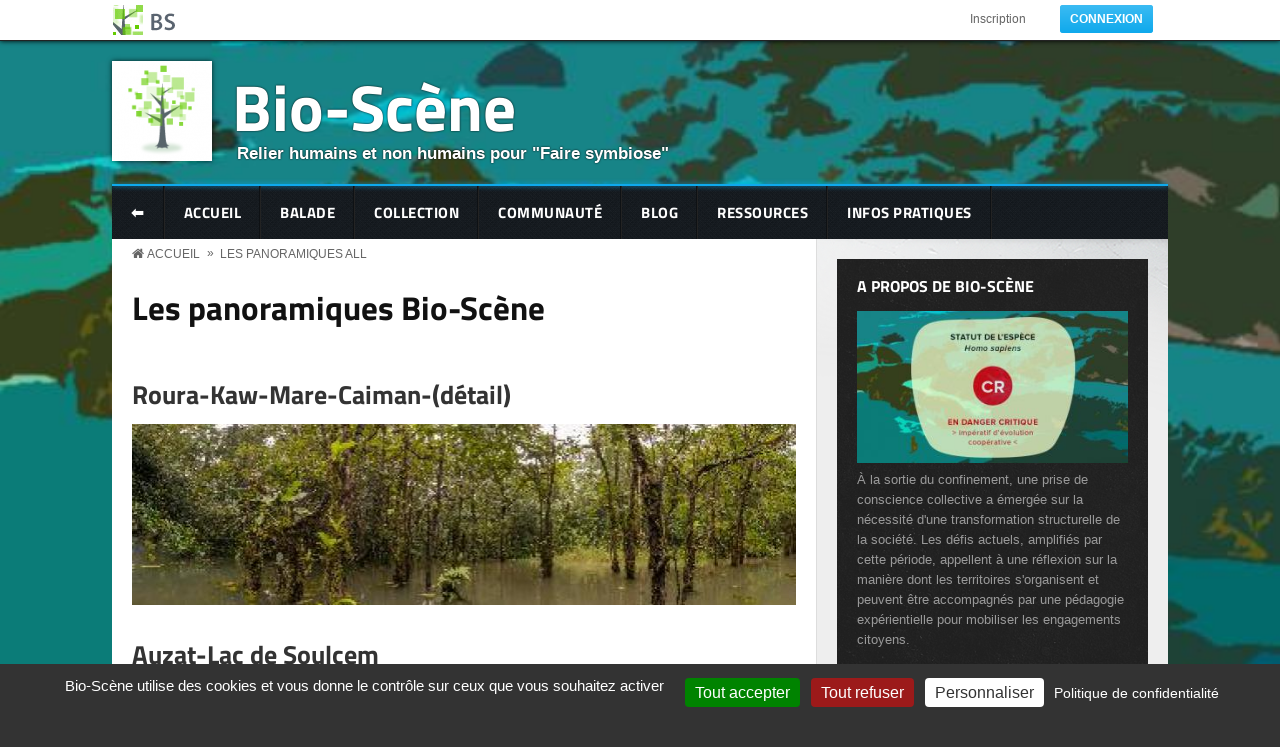

--- FILE ---
content_type: text/html; charset=utf-8
request_url: https://www.bio-scene.org/group/all/panoramiques
body_size: 7297
content:
<!DOCTYPE html PUBLIC "-//W3C//DTD XHTML 1.0 Transitional//EN" "http://www.w3.org/TR/xhtml1/DTD/xhtml1-transitional.dtd">
<html xmlns="http://www.w3.org/1999/xhtml" xml:lang="fr" lang="fr" dir="ltr">
  <head>
    <!-- META FOR IOS & HANDHELD -->
    <meta name="viewport" content="width=device-width, initial-scale=1.0, maximum-scale=1.0, user-scalable=no"/>
    <meta name="HandheldFriendly" content="true" />
    <meta name="apple-touch-fullscreen" content="YES" />
    <meta http-equiv="Content-Type" content="text/html; charset=utf-8" />
<meta name="Generator" content="Drupal 7 (http://drupal.org)" />
<link rel="shortcut icon" href="/sites/all/themes/bs/icons/bs.ico" type="image/vnd.microsoft.icon" />
    <title>Les panoramiques Bio-Scène | Bio-Scène.org</title>
    <link type="text/css" rel="stylesheet" href="https://www.bio-scene.org/sites/default/files/css/css_G8UiL8W4VsmbxQlCce0YboItibPU3Yh891VRMDWtZns.css" media="all" />
<link type="text/css" rel="stylesheet" href="https://www.bio-scene.org/sites/default/files/css/css_-TNq6F6EH1K3WcBMUMQP90OkyCq0Lyv1YnyoEj3kxiU.css" media="screen" />
<style type="text/css" media="print">
<!--/*--><![CDATA[/*><!--*/
#sb-container{position:relative;}#sb-overlay{display:none;}#sb-wrapper{position:relative;top:0;left:0;}#sb-loading{display:none;}

/*]]>*/-->
</style>
<link type="text/css" rel="stylesheet" href="https://www.bio-scene.org/sites/default/files/css/css_B8cCZ-JkEOBzOG2hFyStdJG9jYLGVoLCz1ATG2vNbuA.css" media="all" />
<link type="text/css" rel="stylesheet" href="https://www.bio-scene.org/sites/default/files/css/css_FAcxQ0edNYZE2hMnyBn_1Fx4ybkN-AXik21CTKmEidI.css" media="all" />
<link type="text/css" rel="stylesheet" href="https://www.bio-scene.org/sites/default/files/css/css_wdjFmH3bsIPCoRkrVdgq54Nty8VJL3dbtWpec9R6nqk.css" media="all" />
<link type="text/css" rel="stylesheet" href="https://www.bio-scene.org/sites/default/files/css/css_aMSMfAYmSsik9rluCtDSdXKDJFdsMGguArgkf29Mj_o.css" media="only screen" />
<link type="text/css" rel="stylesheet" href="https://www.bio-scene.org/sites/default/files/css/css_uO8jFMBKGI8cKwyuAkvOrsq-LqkM0I2KQQHSbo2SqIQ.css" media="print" />
<link type="text/css" rel="stylesheet" href="https://www.bio-scene.org/sites/default/files/css/css_ArJBmh8NsLmUUjK9KEWZMjZJ9JQoVP2wFm2ArQV5g60.css" media="only screen and (min-width: 720px) and (max-width: 1049px)" />
<link type="text/css" rel="stylesheet" href="https://www.bio-scene.org/sites/default/files/css/css_8jvT7FoAY3wPmtah-OF7Ti-_qZyPH1GQb7FKwRjC1I8.css" media="only screen and (min-width: 720px) and (max-width: 959px)" />
<link type="text/css" rel="stylesheet" href="https://www.bio-scene.org/sites/default/files/css/css_uSWgFtYe98J8Olc7DME7oBxXmLaa1XAva8OSmIcaqfA.css" media="only screen and (max-width:719px)" />
<link type="text/css" rel="stylesheet" href="https://www.bio-scene.org/sites/default/files/css/css_YzuxsCfOJCphdsRFanBiIfFdkPMOE8vU_-voX6d--bU.css" media="only screen and (max-width:479px)" />
<link type="text/css" rel="stylesheet" href="https://www.bio-scene.org/sites/default/files/css/css_1X72wngnIXtAs9S5FSbxkEBb2nIWDD8Ct6FzzF6_NRY.css" media="all" />

<!--[if IE 7]>
<link type="text/css" rel="stylesheet" href="https://www.bio-scene.org/sites/default/files/css/css_rbrILP5y9BR82PfQWqcnreZMc60OgCzu-iZ9ah34MAU.css" media="all" />
<![endif]-->

<!--[if IE]>
<link type="text/css" rel="stylesheet" href="https://www.bio-scene.org/sites/default/files/css/css_0HQdGDzR5Cnug7vyZ-C7I_CTgDd9VvsC6V2rLXvb3c8.css" media="all" />
<![endif]-->

<!--[if IE 8]>
<link type="text/css" rel="stylesheet" href="https://www.bio-scene.org/sites/default/files/css/css_47DEQpj8HBSa-_TImW-5JCeuQeRkm5NMpJWZG3hSuFU.css" media="all" />
<![endif]-->

<!--[if IE 9]>
<link type="text/css" rel="stylesheet" href="https://www.bio-scene.org/sites/default/files/css/css_47DEQpj8HBSa-_TImW-5JCeuQeRkm5NMpJWZG3hSuFU.css" media="all" />
<![endif]-->
<link type="text/css" rel="stylesheet" href="https://www.bio-scene.org/sites/default/files/css/css_fHzf-HOyihyhPHoWfKJJ696EdtpJ4nxG4T9ppboaexA.css" media="all" />
    <script type="text/javascript" src="https://www.bio-scene.org/sites/default/files/js/js_Pt6OpwTd6jcHLRIjrE-eSPLWMxWDkcyYrPTIrXDSON0.js"></script>
<script type="text/javascript" src="https://www.bio-scene.org/sites/default/files/js/js_gXS_9PjbYYISA_5ckAwlsUMXl8STY2gE0XIzDmt-8MU.js"></script>
<script type="text/javascript" src="https://www.bio-scene.org/sites/default/files/js/js_6SRl8h0q7nBYMh3wrNGu0f0OPuHm65WSwCagkQZAt3E.js"></script>
<script type="text/javascript" src="https://www.bio-scene.org/sites/default/files/js/js_qEhGNvVt7Po5vNpua_f3ELuYXsyX7mbhLXY8L-dK3Nk.js"></script>
<script type="text/javascript">
<!--//--><![CDATA[//><!--

	(function ($) {
	  if (Drupal.Nucleus == undefined) {
		Drupal.Nucleus = {};
	  }
	  Drupal.behaviors.skinMenuAction = {
		attach: function (context) {
		  jQuery(".change-skin-button").click(function() {
			parts = this.href.split("/");
			style = parts[parts.length - 1];
			jQuery.cookie("nucleus_skin", style, {path: "/"});
			window.location.reload();
			return false;
		  });
		}
	  }
	})(jQuery);
  
//--><!]]>
</script>
<script type="text/javascript" src="https://www.bio-scene.org/sites/default/files/js/js_-QTOW7v2Syq9KuhK8fQW0JdnW1L-cffgNJhRbx3lXCM.js"></script>
<script type="text/javascript" src="https://www.bio-scene.org/sites/default/files/js/js_VBRe0NClK1hUi8JXs_S8M-xgYPyy7qGvljCKvsybZjY.js"></script>
<script type="text/javascript">
<!--//--><![CDATA[//><!--

          Shadowbox.path = "/sites/all/libraries/shadowbox/";
        
//--><!]]>
</script>
<script type="text/javascript">
<!--//--><![CDATA[//><!--
jQuery.extend(Drupal.settings, {"basePath":"\/","pathPrefix":"","setHasJsCookie":0,"ajaxPageState":{"theme":"bs","theme_token":"PCGPK1dXARxNef7u1vFXEFOo7DvRGSlvantin-ON4Ug","js":{"sites\/all\/modules\/jquery_update\/replace\/jquery\/1.12\/jquery.min.js":1,"misc\/jquery-extend-3.4.0.js":1,"misc\/jquery-html-prefilter-3.5.0-backport.js":1,"misc\/jquery.once.js":1,"misc\/drupal.js":1,"sites\/all\/modules\/jquery_update\/js\/jquery_browser.js":1,"sites\/all\/libraries\/shadowbox\/shadowbox.js":1,"sites\/all\/modules\/shadowbox\/shadowbox_auto.js":1,"sites\/all\/modules\/entityreference\/js\/entityreference.js":1,"sites\/all\/modules\/views_exposed_filters_summary\/views_exposed_filters_summary.js":1,"public:\/\/languages\/fr_TMKkVA5tUqfKXRbG0sSaMw3nLD6GZs5rqI5oRzoMZB4.js":1,"sites\/all\/modules\/video\/js\/video.js":1,"0":1,"sites\/all\/libraries\/superfish\/jquery.hoverIntent.minified.js":1,"sites\/all\/libraries\/superfish\/sfsmallscreen.js":1,"sites\/all\/libraries\/superfish\/supposition.js":1,"sites\/all\/libraries\/superfish\/superfish.js":1,"sites\/all\/libraries\/superfish\/supersubs.js":1,"sites\/all\/modules\/superfish\/superfish.js":1,"sites\/all\/themes\/nucleus\/nucleus\/js\/jquery.cookie.js":1,"sites\/all\/themes\/bs\/js\/jquery.browser.js":1,"sites\/all\/themes\/bs\/js\/jquery.matchHeights.min.js":1,"sites\/all\/themes\/bs\/js\/jquery.smooth-scroll.js":1,"sites\/all\/themes\/bs\/js\/tarteaucitron.js":1,"sites\/all\/themes\/bs\/js\/tarteaucitron.fr.js":1,"sites\/all\/themes\/bs\/js\/bs.js":1,"1":1},"css":{"modules\/system\/system.base.css":1,"modules\/system\/system.menus.css":1,"modules\/system\/system.messages.css":1,"modules\/system\/system.theme.css":1,"sites\/all\/themes\/nucleus\/nucleus\/css\/base.css":1,"sites\/all\/libraries\/shadowbox\/shadowbox.css":1,"0":1,"modules\/book\/book.css":1,"modules\/field\/theme\/field.css":1,"modules\/node\/node.css":1,"modules\/search\/search.css":1,"modules\/user\/user.css":1,"sites\/all\/modules\/views\/css\/views.css":1,"sites\/all\/modules\/ckeditor\/css\/ckeditor.css":1,"sites\/all\/modules\/media\/modules\/media_wysiwyg\/css\/media_wysiwyg.base.css":1,"sites\/all\/modules\/ctools\/css\/ctools.css":1,"sites\/all\/modules\/video\/css\/video.css":1,"sites\/all\/libraries\/superfish\/css\/superfish.css":1,"sites\/all\/themes\/nucleus\/nucleus\/css\/messages.css":1,"sites\/all\/themes\/bs\/css\/html-elements.css":1,"sites\/all\/themes\/bs\/css\/forms.css":1,"sites\/all\/themes\/bs\/css\/page.css":1,"sites\/all\/themes\/bs\/css\/articles.css":1,"sites\/all\/themes\/bs\/css\/comments.css":1,"sites\/all\/themes\/bs\/css\/forum.css":1,"sites\/all\/themes\/bs\/css\/fields.css":1,"sites\/all\/themes\/bs\/css\/blocks.css":1,"sites\/all\/themes\/bs\/css\/navigation.css":1,"sites\/all\/themes\/bs\/css\/fonts.css":1,"sites\/all\/themes\/bs\/css\/typo.css":1,"sites\/all\/themes\/bs\/css\/layout.css":1,"sites\/all\/themes\/bs\/css\/scrollbar.css":1,"sites\/all\/themes\/bs\/css\/quicktabs.css":1,"sites\/all\/themes\/bs\/css\/tarteaucitron.css":1,"sites\/all\/themes\/bs\/css\/css3.css":1,"sites\/all\/themes\/bs\/less\/bs.less":1,"sites\/all\/themes\/nucleus\/nucleus\/css\/responsive\/responsive.css":1,"sites\/all\/themes\/bs\/css\/print.css":1,"sites\/all\/themes\/bs\/css\/screens\/tablet.css":1,"sites\/all\/themes\/bs\/css\/screens\/tablet-vertical.css":1,"sites\/all\/themes\/bs\/css\/screens\/mobile.css":1,"sites\/all\/themes\/bs\/css\/screens\/mobile-vertical.css":1,"sites\/all\/themes\/bs\/css\/superfish\/bs.css":1,"sites\/all\/themes\/nucleus\/nucleus\/css\/ie7.css":1,"sites\/all\/themes\/nucleus\/nucleus\/css\/ie.css":1,"sites\/all\/themes\/bs\/css\/ie.css":1,"sites\/all\/themes\/bs\/css\/ie8.css":1,"sites\/all\/themes\/bs\/css\/ie9.css":1,"public:\/\/nucleus\/grid-fixed-24-1056px.css":1}},"jcarousel":{"ajaxPath":"\/jcarousel\/ajax\/views"},"shadowbox":{"animate":1,"animateFade":1,"animSequence":"wh","auto_enable_all_images":0,"auto_gallery":0,"autoplayMovies":true,"continuous":0,"counterLimit":"10","counterType":"default","displayCounter":1,"displayNav":1,"enableKeys":1,"fadeDuration":"0.35","handleOversize":"resize","handleUnsupported":"link","initialHeight":160,"initialWidth":320,"language":"fr","modal":false,"overlayColor":"#000","overlayOpacity":"0.85","resizeDuration":"0.35","showMovieControls":1,"slideshowDelay":"0","viewportPadding":20,"useSizzle":0},"better_exposed_filters":{"views":{"bs_panos":{"displays":{"page_scene":{"filters":[]}}},"bs_articles":{"displays":{"block_index":{"filters":[]}}}}},"superfish":{"1":{"id":"1","sf":{"animation":{"opacity":"show","height":"show"},"speed":"\u0027fast\u0027","autoArrows":true,"dropShadows":true,"disableHI":false},"plugins":{"smallscreen":{"mode":"window_width","addSelected":false,"menuClasses":false,"hyperlinkClasses":false,"title":"BS Menu"},"supposition":true,"bgiframe":false,"supersubs":{"minWidth":"12","maxWidth":"27","extraWidth":1}}}}});
//--><!]]>
</script>
  </head>

  <body class="html not-front not-logged-in one-sidebar sidebar-first page-group page-group-all page-group-all-panoramiques bs fixed-grid grid-24-based bf-a fs-medium">
    <div id="skip-link"><a href="#main-content" class="element-invisible element-focusable">Aller au contenu principal</a></div>
        
<div id="page" class="page-default  ">
  <a name="Top" id="Top"></a>

  
  <!-- TOP PANEL -->
  <div id="headeline-wrapper" class="wrapper clearfix">
    <div class="container grid-24">
      <div class="grid-inner clearfix">
        <div id="headeline" class="clearfix">
          
                      <a href="/" title="Accueil" id="logo">
              <img src="https://www.bio-scene.org/sites/all/themes/bs/logo.png" alt="Accueil" />
            </a>
          
                      <div id="headline-menu-wrapper" class="special-menu-content">
              <div class="region region-headline-menu">
    <div id="block-system-user-menu" class="block block-system block-menu system-user-menu">
  <div class="block-inner clearfix">
    
          <h2 class="block-title">Menu utilisateur</h2>
    
    
    <div class="block-content clearfix">
      <ul class="menu"><li class="first leaf"><a href="/inscription" title="Inscription page">Inscription</a></li>
<li class="last leaf"><a href="/connexion" class="button primary">Connexion</a></li>
</ul>    </div>
  </div>
</div>
  </div>
            </div>
          
          
                  </div>
      </div>
    </div>
  </div>
  <!-- TOP PANEL -->

  <!-- HEADER -->
  <div id="header-wrapper" class="wrapper clearfix">
    <div class="container grid-24">
      <div class="grid-inner clearfix">
        <div id="header" class="clearfix">

                        <div class="region region-header">
    <a href="/bio-sc%C3%A8ne" id="logo"><img src="https://www.bio-scene.org/sites/default/files/styles/logo/public/default_images/default_hotspot.png?itok=qF8JY56m" /></a><div id="name-and-subtitle" class="hgroup">  <h1 class="site-name">    <a href="/bio-sc%C3%A8ne">Bio-Scène</a>  </h1>  <p class="site-subtitle">Relier humains et non humains pour "Faire symbiose"</p></div><style type="text/css" media="all">  #page {   background: url(https://www.bio-scene.org/sites/default/files/styles/background/public/334706-archipelago-De%CC%81coupage.jpg?itok=lWI-RrWd) no-repeat center center fixed;   -webkit-background-size: cover;  -moz-background-size: cover;  -o-background-size: cover;  background-size: cover;}</style>  </div>
          
        </div>
      </div>
    </div>
  </div>
  <!-- /#HEADER -->

  			<!-- MAIN NAV -->
			<div id="menu-bar-wrapper" class="wrapper clearfix">
			  <div class="container grid-24">
				<div class="grid-inner clearfix">
				  <div id="menu-bar-inner">
            <a class="bs-main-menu-button responsive-menu-button" href="javascript:void(0);" title="Navigation Icon" style="display:none"></a>
            <div id="menu-bar-responsive">
                <div class="region region-menu-bar">
    <div id="block-superfish-1" class="block block-superfish superfish-1">
  <div class="block-inner clearfix">
    
          <h2 class="block-title element-invisible">BS Menu</h2>
    
    
    <div class="block-content clearfix">
      <ul id="superfish-1" class="menu sf-menu sf-bs-menu sf-horizontal sf-style-bs sf-total-items-11 sf-parent-items-1 sf-single-items-10"><li id="menu-3860-1" class="first odd sf-item-1 sf-depth-1 sf-no-children"><a href="/retour" class="sf-depth-1">⬅</a></li><li id="menu-2173-1" class="middle even sf-item-2 sf-depth-1 sf-no-children"><a href="/bio-scene" class="sf-depth-1">Accueil</a></li><li id="menu-2214-1" class="middle odd sf-item-3 sf-depth-1 sf-no-children"><a href="/group/610/balade" class="sf-depth-1">Balade</a></li><li id="menu-2442-1" class="middle even sf-item-4 sf-depth-1"><a href="/group/all/collection" class="sf-depth-1">Collection</a></li><li id="menu-2175-1" class="middle even sf-item-6 sf-depth-1 sf-no-children"><a href="/group/all/reseau" class="sf-depth-1">Communauté</a></li><li id="menu-2174-1" class="middle odd sf-item-7 sf-depth-1 sf-no-children"><a href="/group/all/blog" class="sf-depth-1">Blog</a></li><li id="menu-2770-1" class="middle even sf-item-8 sf-depth-1 sf-no-children"><a href="/group/all/ressources" class="sf-depth-1">Ressources</a></li><li id="menu-2215-1" class="middle odd sf-item-9 sf-depth-1 sf-no-children"><a href="/group/610/infos-pratiques" class="sf-depth-1">Infos pratiques</a></li></ul>    </div>
  </div>
</div>
  </div>
            </div>
            <div class="clearfix"></div>
				  </div>
				</div>
			  </div>
			</div>
			<!-- /#MAIN NAV -->
	
  
  
  
    <div id="main-wrapper" class="wrapper clearfix">
    <div class="container grid-24 clearfix">
      <div class="group-cols-2 group-24 grid grid-24">
                  <!-- MAIN CONTENT -->
          <div id="main-content" class="grid grid-16 section">
			            <div class="grid-inner clearfix">
                
                

                <div id="content">

                                    <div id="ariane-wrapper" class="wrapper clearfix">
                    <div class="container grid-24">
                    <div class="grid-inner clearfix">
                      <div class="breadcrumbs">
                        <h2 class="element-invisible">You are here:</h2><ol id="crumbs"><li class="crumb crumb-home"><a href="/">Accueil</a></li><li class="crumb"><span> &#187; </span><a href="/group/all/panoramiques">Les panoramiques all</a></li></ol>                      </div>
                    </div>
                    </div>
                  </div>
                  
                  <h2 id="page-title">Les panoramiques Bio-Scène</h2>
                                        <div class="region region-content">
    <div id="block-system-main" class="block-system system-main">
  <div class="block-inner clearfix">
    
    
    
    <div class="block-content clearfix">
      <div class="view view-bs-panos view-id-bs_panos view-display-id-page_scene view-dom-id-099fdb9b58d3504403e6f55b6e59946d">
        
  
  
      <div class="view-content">
        <div class="views-row views-row-1 views-row-odd views-row-first">
    <div id="article-4860" class="article node node-panoramique node-teaser node-odd node-teaser clearfix" about="/panoramique/roura-kaw-mare-caiman-d%C3%A9tail" typeof="sioc:Item foaf:Document">

      <div class="header article-header">
                    <h2 class="node-title">
          <a href="/panoramique/roura-kaw-mare-caiman-d%C3%A9tail">Roura-Kaw-Mare-Caiman-(détail)</a>
        </h2>
            <span property="dc:title" content="Roura-Kaw-Mare-Caiman-(détail)" class="rdf-meta element-hidden"></span>    </div>
  
  
  <div class="node-content">
    <div class="section field field-name-field-thumbnail field-type-image field-label-hidden"><div class="field-items"><div class="field-item odd"><a href="/panoramique/roura-kaw-mare-caiman-d%C3%A9tail"><img typeof="foaf:Image" src="https://www.bio-scene.org/sites/default/files/styles/pano-full/public/panoramiques/thumbnails/thumbnail_17.jpg?itok=2da3XCVD" width="663" height="181" alt="" /></a></div></div></div>  </div>

      <div class="menu node-links clearfix"><ul class="links inline"><li class="node-readmore first last"><a href="/panoramique/roura-kaw-mare-caiman-d%C3%A9tail" rel="tag" title="Roura-Kaw-Mare-Caiman-(détail)">Lire la suite<span class="element-invisible"> de Roura-Kaw-Mare-Caiman-(détail)</span></a></li>
</ul></div>
  
  </div>
  </div>
  <div class="views-row views-row-2 views-row-even">
    <div id="article-4857" class="article node node-panoramique node-promoted node-teaser node-even node-teaser clearfix" about="/panoramique/auzat-lac-de-soulcem" typeof="sioc:Item foaf:Document">

      <div class="header article-header">
                    <h2 class="node-title">
          <a href="/panoramique/auzat-lac-de-soulcem">Auzat-Lac de Soulcem</a>
        </h2>
            <span property="dc:title" content="Auzat-Lac de Soulcem" class="rdf-meta element-hidden"></span>    </div>
  
  
  <div class="node-content">
    <div class="section field field-name-field-thumbnail field-type-image field-label-hidden"><div class="field-items"><div class="field-item odd"><a href="/panoramique/auzat-lac-de-soulcem"><img typeof="foaf:Image" src="https://www.bio-scene.org/sites/default/files/styles/pano-full/public/panoramiques/thumbnails/thumbnail_15.jpg?itok=1elUpQIp" width="663" height="181" alt="" /></a></div></div></div>  </div>

      <div class="menu node-links clearfix"><ul class="links inline"><li class="node-readmore first last"><a href="/panoramique/auzat-lac-de-soulcem" rel="tag" title="Auzat-Lac de Soulcem">Lire la suite<span class="element-invisible"> de Auzat-Lac de Soulcem</span></a></li>
</ul></div>
  
  </div>
  </div>
  <div class="views-row views-row-3 views-row-odd">
    <div id="article-4856" class="article node node-panoramique node-promoted node-teaser node-odd node-teaser clearfix" about="/panoramique/delta-de-lebre-pont-del-trav%C3%A9s-est" typeof="sioc:Item foaf:Document">

      <div class="header article-header">
                    <h2 class="node-title">
          <a href="/panoramique/delta-de-lebre-pont-del-trav%C3%A9s-est">Delta de l&#039;Ebre-Pont del Través-(est)</a>
        </h2>
            <span property="dc:title" content="Delta de l&#039;Ebre-Pont del Través-(est)" class="rdf-meta element-hidden"></span>    </div>
  
  
  <div class="node-content">
    <div class="section field field-name-field-thumbnail field-type-image field-label-hidden"><div class="field-items"><div class="field-item odd"><a href="/panoramique/delta-de-lebre-pont-del-trav%C3%A9s-est"><img typeof="foaf:Image" src="https://www.bio-scene.org/sites/default/files/styles/pano-full/public/thumbnail_84.jpg?itok=WbOQfHMQ" width="663" height="181" alt="" /></a></div></div></div>  </div>

      <div class="menu node-links clearfix"><ul class="links inline"><li class="node-readmore first last"><a href="/panoramique/delta-de-lebre-pont-del-trav%C3%A9s-est" rel="tag" title="Delta de l&#039;Ebre-Pont del Través-(est)">Lire la suite<span class="element-invisible"> de Delta de l&#039;Ebre-Pont del Través-(est)</span></a></li>
</ul></div>
  
  </div>
  </div>
  <div class="views-row views-row-4 views-row-even">
    <div id="article-4855" class="article node node-panoramique node-promoted node-teaser node-even node-teaser clearfix" about="/panoramique/delta-de-lebre-pont-del-trav%C3%A9s-ouest" typeof="sioc:Item foaf:Document">

      <div class="header article-header">
                    <h2 class="node-title">
          <a href="/panoramique/delta-de-lebre-pont-del-trav%C3%A9s-ouest">Delta de l&#039;Ebre-Pont del Través-(ouest)</a>
        </h2>
            <span property="dc:title" content="Delta de l&#039;Ebre-Pont del Través-(ouest)" class="rdf-meta element-hidden"></span>    </div>
  
  
  <div class="node-content">
    <div class="section field field-name-field-thumbnail field-type-image field-label-hidden"><div class="field-items"><div class="field-item odd"><a href="/panoramique/delta-de-lebre-pont-del-trav%C3%A9s-ouest"><img typeof="foaf:Image" src="https://www.bio-scene.org/sites/default/files/styles/pano-full/public/thumbnail_83.jpg?itok=yxMJxYyY" width="663" height="181" alt="" /></a></div></div></div>  </div>

      <div class="menu node-links clearfix"><ul class="links inline"><li class="node-readmore first last"><a href="/panoramique/delta-de-lebre-pont-del-trav%C3%A9s-ouest" rel="tag" title="Delta de l&#039;Ebre-Pont del Través-(ouest)">Lire la suite<span class="element-invisible"> de Delta de l&#039;Ebre-Pont del Través-(ouest)</span></a></li>
</ul></div>
  
  </div>
  </div>
  <div class="views-row views-row-5 views-row-odd views-row-last">
    <div id="article-4854" class="article node node-panoramique node-promoted node-teaser node-odd node-teaser clearfix" about="/panoramique/delta-de-lebre-mirador-de-lembut" typeof="sioc:Item foaf:Document">

      <div class="header article-header">
                    <h2 class="node-title">
          <a href="/panoramique/delta-de-lebre-mirador-de-lembut">Delta de l&#039;Ebre-Mirador de l&#039;Embut</a>
        </h2>
            <span property="dc:title" content="Delta de l&#039;Ebre-Mirador de l&#039;Embut" class="rdf-meta element-hidden"></span>    </div>
  
  
  <div class="node-content">
    <div class="section field field-name-field-thumbnail field-type-image field-label-hidden"><div class="field-items"><div class="field-item odd"><a href="/panoramique/delta-de-lebre-mirador-de-lembut"><img typeof="foaf:Image" src="https://www.bio-scene.org/sites/default/files/styles/pano-full/public/thumbnail_82.jpg?itok=wyuJ7HpR" width="663" height="181" alt="" /></a></div></div></div>  </div>

      <div class="menu node-links clearfix"><ul class="links inline"><li class="node-readmore first last"><a href="/panoramique/delta-de-lebre-mirador-de-lembut" rel="tag" title="Delta de l&#039;Ebre-Mirador de l&#039;Embut">Lire la suite<span class="element-invisible"> de Delta de l&#039;Ebre-Mirador de l&#039;Embut</span></a></li>
</ul></div>
  
  </div>
  </div>
    </div>
  
      <h2 class="element-invisible">Pages</h2><div class="item-list"><ul class="pager"><li class="pager-current first">1</li>
<li class="pager-item"><a title="Aller à la page 2" href="/group/all/panoramiques?page=1">2</a></li>
<li class="pager-item"><a title="Aller à la page 3" href="/group/all/panoramiques?page=2">3</a></li>
<li class="pager-item"><a title="Aller à la page 4" href="/group/all/panoramiques?page=3">4</a></li>
<li class="pager-item"><a title="Aller à la page 5" href="/group/all/panoramiques?page=4">5</a></li>
<li class="pager-item"><a title="Aller à la page 6" href="/group/all/panoramiques?page=5">6</a></li>
<li class="pager-item"><a title="Aller à la page 7" href="/group/all/panoramiques?page=6">7</a></li>
<li class="pager-item"><a title="Aller à la page 8" href="/group/all/panoramiques?page=7">8</a></li>
<li class="pager-item"><a title="Aller à la page 9" href="/group/all/panoramiques?page=8">9</a></li>
<li class="pager-ellipsis">…</li>
<li class="pager-next"><a title="Aller à la page suivante" href="/group/all/panoramiques?page=1">suivant ›</a></li>
<li class="pager-last last"><a title="Aller à la dernière page" href="/group/all/panoramiques?page=30">dernier »</a></li>
</ul></div>  
  
  
  
  
</div>    </div>
  </div>
</div>
  </div>
                                  </div>
                            </div>
                      </div>
          <!-- /#MAIN CONTENT -->
                          <!-- SIDEBAR FIRST -->
          <div id="sidebar-first-wrapper" class="sidebar bs-main-box grid grid-8 grid-last">
            <div class="grid-inner clearfix">
                <div class="region region-sidebar-first">
    <div id="block-bs-common-about--2" class="block block-bs-common bs_common-about">
  <div class="block-inner clearfix">
    
          <h2 class="block-title">A propos de Bio-Scène</h2>
    
    
    <div class="block-content clearfix">
      <div class="image"><img src="https://www.bio-scene.org/sites/default/files/styles/thumb-medium/public/Hmo-sapiens-uicn.jpg?itok=Kuy8SQ-q" /></div><div class="text"><p>
	À la sortie du confinement, une prise de conscience collective a émergée sur la nécessité d'une transformation structurelle de la société. Les défis actuels, amplifiés par cette période, appellent à une réflexion sur la manière dont les territoires s'organisent et peuvent être accompagnés par une pédagogie expérientielle pour mobiliser les engagements citoyens.</p></div><div class="block-go-link"><a href="/group/610/a-propos">Plus d&#039;informations</a></div>    </div>
  </div>
</div>
<div id="block-bs-common-participate--2" class="block block-bs-common bs_common-participate">
  <div class="block-inner clearfix">
    
    
    
    <div class="block-content clearfix">
      <a href="/et-moi-dans-tout-%C3%A7a">Et moi dans tout ça ?</a>    </div>
  </div>
</div>
<div id="block-bs-common-reseau--2" class="block block-bs-common bs_common-reseau">
  <div class="block-inner clearfix">
    
          <h2 class="block-title">Communauté Bio-Scène</h2>
    
    
    <div class="block-content clearfix">
      <div class="block-all-link"><a href="/group/all/reseau">Voir toute la communauté Bio-Scène</a></div>    </div>
  </div>
</div>
  </div>
            </div>
          </div>
          <!-- /#SIDEBAR FIRST -->
              </div>
    </div>
  </div>
  
		<div id="breadcrumb-wrapper" class="wrapper clearfix">
	  <div class="container grid-24">
		<div class="grid-inner clearfix">
		  <div class="breadcrumbs">
			<h2 class="element-invisible">You are here:</h2><ol id="crumbs"><li class="crumb crumb-home"><a href="/">Accueil</a></li><li class="crumb"><span> &#187; </span><a href="/group/all/panoramiques">Les panoramiques all</a></li></ol>			              <a title="Retour en haut de Page" class="btn-btt" href="#Top">Back To Top</a>
            		  </div>
		</div>
	  </div>
	</div>
  
  
      <!-- Panel second -->
    <div id="panel-second-wrapper" class="wrapper clearfix">
      <div id="panel-second-inner">
        <div class="container grid-24 clearfix">
          <div class="panel-column panel-second-1 panel-column-first grid grid-6">
        <div class="grid-inner clearfix">
                        <div class="region region-panel-second-1">
    <div id="block-block-3--2" class="block block-block block-3">
  <div class="block-inner clearfix">
    
    
    
    <div class="block-content clearfix">
      <p>Démarche non mercantile de valorisation de la biodiversité à travers la diffusion des connaissances, la diversité des points de vue et l'usage coopératif du multimédia.</p>    </div>
  </div>
</div>
  </div>
                  </div>
      </div>
                <div class="panel-column panel-second-2 grid grid-4">
        <div class="grid-inner clearfix">
                        <div class="region region-panel-second-2">
    <div id="block-menu-menu-branding-1--2" class="block block-menu menu-menu-branding-1">
  <div class="block-inner clearfix">
    
          <h2 class="block-title">A propos</h2>
    
    
    <div class="block-content clearfix">
      <ul class="menu"><li class="first leaf"><a href="/group/610/a-propos">Le projet BS</a></li>
<li class="leaf"><a href="http://www.bio-scene.org/faq">Foire aux questions</a></li>
<li class="last leaf"><a href="/group/all/blog">Le blog BS</a></li>
</ul>    </div>
  </div>
</div>
  </div>
                  </div>
      </div>
                <div class="panel-column panel-second-3 grid grid-4">
        <div class="grid-inner clearfix">
                        <div class="region region-panel-second-3">
    <div id="block-menu-menu-branding-2--2" class="block block-menu menu-menu-branding-2">
  <div class="block-inner clearfix">
    
          <h2 class="block-title">Découvrir</h2>
    
    
    <div class="block-content clearfix">
      <ul class="menu"><li class="first leaf"><a href="/group/all/collection">Les Collections BS</a></li>
<li class="leaf active-trail"><a href="/group/all/panoramiques" class="active-trail active">Les Balades BS</a></li>
<li class="last leaf"><a href="http://www.bio-scene.org/group/all/ressources">Les Ressources BS</a></li>
</ul>    </div>
  </div>
</div>
  </div>
                  </div>
      </div>
                <div class="panel-column panel-second-4 grid grid-4">
        <div class="grid-inner clearfix">
                        <div class="region region-panel-second-4">
    <div id="block-menu-menu-branding-3--2" class="block block-menu menu-menu-branding-3">
  <div class="block-inner clearfix">
    
          <h2 class="block-title">Participer</h2>
    
    
    <div class="block-content clearfix">
      <ul class="menu"><li class="first leaf"><a href="/">Bourse aux projets</a></li>
<li class="leaf"><a href="/group/all/reseau">La Communauté BS</a></li>
<li class="last leaf"><a href="http://bio-scene.org/page/sinscrire">Et moi dans tout ça ?</a></li>
</ul>    </div>
  </div>
</div>
  </div>
                  </div>
      </div>
                <div class="panel-column panel-second-5 panel-column-last grid grid-6">
        <div class="grid-inner clearfix">
                      &nbsp;
                  </div>
      </div>        </div>
      </div>
    </div>
    <!-- /#Panel second -->
  

  
      <!-- FOOTER -->
    <div id="footer-wrapper" class="wrapper clearfix">
      <div class="container grid-24">
        <div class="grid-inner clearfix">
          <div id="footer" class="clearfix">
              <div class="region region-footer">
    <ul class="footer-shares">
<li class="social mailto"><a href="mailto:contact@bio-scene.org"><i class="fa fa-lg fa-envelope"></i></a></li>
<li class="social facebook"><a href="https://www.facebook.com/pages/Bio-Sc%C3%A8ne/1411524702433702"><i class="fa fa-lg fa-facebook-square"></i></a></li>
<li class="social vimeo"><a href="https://vimeo.com/user2416956"><i class="fa fa-lg fa-vimeo-square"></i></a></li>
</ul><div class="copyright">Copyright © 2026 Bio-Scène. Tous droits réservés.</div><div class="cgu">En utilisant ce site vous signifiez votre accord avec les <a href="/cgu">conditions générales d&#039;utilisation</a> - <a href="/mentions-l%C3%A9gales">Mentions légales</a></div>  </div>
          </div>
        </div>
      </div>
    </div>
    <!-- /#FOOTER -->
  </div>
      </body>
</html>

--- FILE ---
content_type: text/css
request_url: https://www.bio-scene.org/sites/default/files/css/css_8jvT7FoAY3wPmtah-OF7Ti-_qZyPH1GQb7FKwRjC1I8.css
body_size: 538
content:
.wrapper .container,.wrapper .grid{max-width:728px !important;}.responsive-menu-button:before{content:'Navigation';}.responsive-menu-button{color:#fff;display:block !important;font-size:1.4em;font-weight:600;text-align:center;text-shadow:1px 1px 0 rgba(0,0,0,0.3);text-transform:uppercase;line-height:53px;margin:0 auto;}.block-superfish{background:url(/sites/all/themes/bs/images/top-pattern.png) repeat scroll 0 0 #161616;width:100%;z-index:500;}#menu-bar-wrapper .grid-inner,#menu-bar-wrapper .container{padding:0;text-align:center;}.block .sf-menu.sf-style-bs{float:none;}.block .sf-menu.sf-style-bs li{background:none;border-top:1px solid #232323;border-right:0;float:none;margin:0;text-align:left;}.block .sf-menu.sf-style-bs li a{display:block;text-shadow:none;}#menu-bar-wrapper .menu.sf-menu li ul li{border-top:none;}#menu-bar-wrapper .menu.sf-menu li ul li.last{border-bottom:none;}.block .sf-menu.sf-style-bs ul{border-top:none;margin-top:0;padding:0;position:static;top:0;width:100% !important;}.block .sf-menu.sf-style-bs li li a{padding:10px 20px}.block .sf-menu.sf-style-bs li li li a{padding:10px 40px}#menu-bar-wrapper .menu.sf-menu.sf-navbar.sf-style-bs ul a{padding:15px 0 15px 40px;width:100% !important;}.block .sf-menu.sf-style-bs.sf-navbar ul li{border-bottom:1px solid #2B2C2E;}.block .sf-menu.sf-style-bs.sf-navbar ul li.last{border-bottom:0;}.block .sf-menu.sf-style-bs.sf-navbar ul li a .sf-sub-indicator{background:url(/sites/all/themes/bs/images/arrow-3.png) no-repeat 15px 0;top:1.5em !important;}#menu-bar-wrapper .menu.sf-menu.sf-navbar.sf-style-bs ul ul{margin:0;width:100% !important;}#menu-bar-wrapper .menu.sf-menu.sf-navbar.sf-style-bs ul ul a{border-top:0 !important;padding:15px 0 15px 60px;}#newsletter-subscribe-form input.form-text{width:245px;}


--- FILE ---
content_type: text/css
request_url: https://www.bio-scene.org/sites/default/files/css/css_uSWgFtYe98J8Olc7DME7oBxXmLaa1XAva8OSmIcaqfA.css
body_size: 1503
content:
body{-webkit-text-size-adjust:100%;overflow-x:hidden;}.page-forum ul.action-links{margin:2em 0;}a > .sf-sub-indicator{top:0.8em!important;}.wrapper > .container{padding:0;}.grid-inner{padding:0;}#page{position:relative;}#header{text-align:center;}#logo{float:none;}#header-wrapper{padding-top:40px;}#headeline-wrapper{position:fixed;left:0;text-align:right;width:100%;z-index:500;}#headline-menu-wrapper,#headline-social-wrapper,#search-bar-wrapper{display:none;width:100%;}#headeline-wrapper > .container{padding:0;}#headeline-wrapper .grid-inner{padding:0;}#bs-menu{margin:0;float:right;}#bs-menu li{border-left:1px solid #222;border-left:1px solid rgba(255,255,255,0.1);display:inline-block;font-size:12px;font-weight:normal;line-height:37px;padding:0 15px;font-size:0;cursor:pointer;width:10px;height:40px;}#bs-menu li:before{font-family:FontAwesome;font-size:12px;}#bs-menu li.headline-menu-item:before{content:"\f0c1";}#bs-menu li.social-share-menu-item:before{content:"\f064";}#bs-menu li.search-menu-item:before{content:"\f002";}#bs-menu li:hover,#bs-menu li:focus{color:#fff;-webkit-text-shadow:0 0 5px #fff;text-shadow:0 0 5px #fff;}#headline-menu-wrapper{background:#111;background:rgba(0,0,0,0.9);float:none;width:100%;}#headeline ul.menu{float:none;}#headeline ul.menu li{border-right:none;border-bottom:1px solid #222;border-bottom:1px solid rgba(255,255,255,0.1);}#headeline ul.menu li:first-child{border-left:none;}#headeline ul.menu li,#headeline ul.menu li a{display:block;}#headline-social-wrapper{background:#111;background:rgba(0,0,0,0.9);float:none;text-align:center;width:100%;}.social-share{float:none;}#header #search-block-form{-webkit-box-sizing:border-box;-moz-box-sizing:border-box;-ms-box-sizing:border-box;box-sizing:border-box;left:0;width:100%;z-index:501;}#menu-bar-wrapper{position:absolute;top:0;display:block;width:100%;}#menu-bar-wrapper,#menu-bar-wrapper .container{background:none;height:inherit;}#menu-bar-wrapper .block-content{display:none;}.responsive-menu-button{border-right:1px solid #222;border-right:1px solid rgba(255,255,255,0.1);position:absolute;top:0;left:0;font-size:12px;line-height:41px;padding:0 15px;z-index:501;}.responsive-menu-button:before{content:"\f0c9";font-family:FontAwesome;font-size:12px;}.responsive-menu-button:hover,.responsive-menu-button:focus{color:#fff;-webkit-text-shadow:0 0 5px #fff;text-shadow:0 0 5px #fff;}#menu-bar-responsive{left:0;margin-top:38px;z-index:500;width:100%;}.block-superfish{background:#111;background:rgba(0,0,0,0.9);width:100%;}#menu-bar-wrapper .grid-inner,#menu-bar-wrapper .container{padding:0;text-align:center;}.block .sf-menu.sf-style-bs{float:none;font-family:Arial,Helvetica,sans-serif !important;}.block .sf-menu.sf-style-bs > li{background:none;border-top:1px solid #232323;border-right:0;float:none;margin:0;padding:0 !important;text-align:left;text-transform:none !important;}.block .sf-menu.sf-style-bs > li > a{color:#999 !important;display:block !important;padding:0 20px !important;text-shadow:none;font-weight:normal;line-height:39px;}.block .sf-menu.sf-style-bs .active-trail .sf-depth-1,.block .sf-menu.sf-style-bs a.active{font-weight:normal !important;color:#fff !important;-webkit-text-shadow:0 0 5px #fff;text-shadow:0 0 5px #fff;}.block .sf-menu.sf-style-bs > li > a:hover,.block .sf-menu.sf-style-bs > li > a:focus{color:#fff !important;-webkit-text-shadow:0 0 5px #fff;text-shadow:0 0 5px #fff;}#menu-bar-wrapper .menu.sf-menu li ul li{background:none;border-top:none;padding:5px 30px;}#menu-bar-wrapper .menu.sf-menu li ul li.last{border-bottom:none;}.block .sf-menu.sf-style-bs ul{border-top:none;padding:0;position:static;top:0;width:100% !important;margin-top:0;}.block .sf-menu.sf-style-bs li li a{padding:10px 20px}.block .sf-menu.sf-style-bs li li li a{padding:10px 40px}#menu-bar-wrapper .menu.sf-menu.sf-navbar.sf-style-bs ul a{padding:15px 0 15px 40px;width:100% !important;}.block .sf-menu.sf-style-bs.sf-navbar ul li{border-bottom:1px solid #2b2c2e;}.block .sf-menu.sf-style-bs.sf-navbar ul li.last{border-bottom:0;}.block .sf-menu.sf-style-bs.sf-navbar ul li a .sf-sub-indicator{background:url(/sites/all/themes/bs/images/arrow-3.png) no-repeat 15px 0;top:1.5em !important;}#menu-bar-wrapper .menu.sf-menu.sf-navbar.sf-style-bs ul ul{margin:0;width:100% !important;}#menu-bar-wrapper .menu.sf-menu.sf-navbar.sf-style-bs ul ul a{border-top:0 !important;padding:15px 0 15px 60px;}#panel-news-wrapper .panel-news-1 .block-inner{border-right:0;}#panel-second-wrapper .panel-column{float:left;width:50% !important;}#panel-second-wrapper .panel-column-first{width:100% !important;}.bs-views-new-headlines .views-field-field-image img{height:auto;width:100%;}.block-fb-likebox iframe{width:100% !important;}.quicktabs-style-bs ul.quicktabs-tabs li,.quick-accordion-bs .ui-accordion-header,.quicktabs-style-media ul.quicktabs-tabs li{float:none !important;}.quicktabs-style-media ul.quicktabs-tabs{position:static !important;margin:0 0 20px 5px;}.quicktabs_main .block-inner{padding-left:0 !important;padding-right:0 !important;}.quicktabs-style-media ul.quicktabs-tabs li,.quicktabs-style-media ul.quicktabs-tabs li a{margin-left:0 !important;}#main-wrapper #main-content > .grid-inner{padding:0;}#main-content .view .grid .grid-inner{margin:0 0 20px;}#footer .bs-copyright{display:block;float:none;clear:both;text-align:center;}.footer-shares{float:none;text-align:center;display:block;margin:0;padding:0 0 20px;}#newsletter-subscribe-form input.form-text{width:100%;}.node-webform .contact-us{width:100%;}.node-webform .webform-client-form{width:100%;margin:0;padding:0;border:0 none;}#panel-news-wrapper .container:before{content:"";height:2px;width:100%;background:#0fa9ec;display:block;-webkit-box-shadow:0 0 5px #0fa9ec;box-shadow:0 0 5px #0fa9ec}#newsletter-subscribe-form #subscribe{position:static;}.field-type-youtube iframe{width:100% !important;}#main-content .view .grid.col-first .grid-inner{margin-left:0;margin-right:0;}#main-content .view .grid.col-last .grid-inner{margin-right:0;margin-left:0;}
